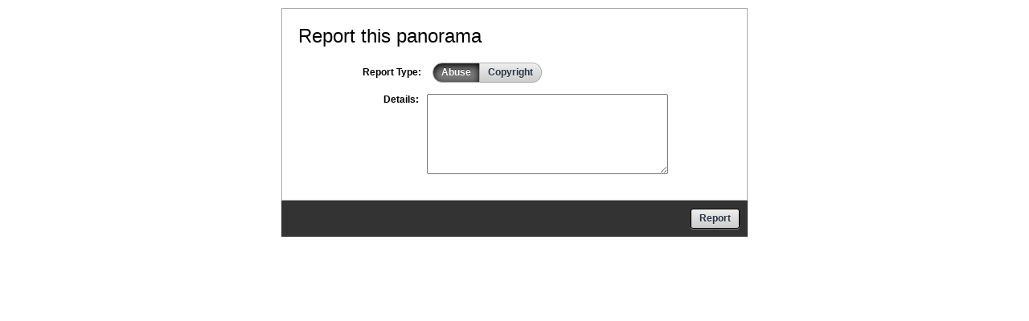

--- FILE ---
content_type: text/html; charset=UTF-8
request_url: https://www.dermandar.com/report.php?id=ejYrxc
body_size: 845
content:
<link href="//static.dermandar.com/design/style.css?v=1.1.1" media="screen" rel="stylesheet" type="text/css">
<script type="text/javascript" src="//static.dermandar.com/js/jquery-1.4.4.min.js"></script>
<script>var dmd_id="ejYrxc"; var dmd_report_type="abuse";</script><style>
	html,body
	{
		background-color:rgba(255,255,255,0.0);
	}

	.dialogBox
	{
		position:relative !important;
		left:auto !important;
		top:auto !important;
		margin:auto;
	}
	.dialogBoxThanks .dialogContent
	{
		width: 536px !important;
		height: 250px !important;
	}
	.dialogBoxError .dialogContent
	{
		width: 536px !important;
		height: 250px !important;
	}
	.vui-button-group
	{
		display: inline-block;
	}
	.inputLabel
	{
		vertical-align: middle !important;
		padding-top:0px !important;
	}
</style>
<script>
	function report() {
		if($('#dmd_details').val().trim()=="") {
			$('#dmd_details').css('border', '1px solid #880000');
			return;
		}
		else {
			$('#dmd_details').css('border', '');
		}
		$.post("/api/edit/report/" + dmd_report_type, {
			publicid: dmd_id,
			details: $('#dmd_details').val()
		}, function(data) {
			$('.dialogBox').css('display','none');
			if(data.success)
				$('.dialogBoxThanks').css('display','block');
			else 
				$('.dialogBoxError').css('display','block');
		});
	}
	function changeReportType(obj,type) {
		$('.vui-button').removeClass("vui-state-active");
		$(obj).addClass('vui-state-active');
		dmd_report_type=type;
	}
</script>
<div class="dialogBox" style="display: block;">
	<div class="dialogContent dmd_form">
		<h1>Report this panorama</h1>
		<div>
			<p style="height: 30px;">
				<table>
					<tr>
						<td>
							<span class="inputLabel">Report Type:</span>
						</td>
						<td>
							<ul class="vui-button-group">
								<li><a href="javascript:void(0)" onclick="changeReportType(this,'abuse');" class="vui-button vui-state-active">Abuse</a></li>
								<li><a href="javascript:void(0)" onclick="changeReportType(this,'copyright');" class="vui-button">Copyright</a></li>
							</ul>
						</td>
				</table>
			</p>
			<p>
				<span class="inputLabel">Details:</span>
				<textarea id="dmd_details" style="width: 300px; height: 100px;"></textarea>
			</p>
		</div>
	</div>
	<div class="dialogFooter" style="">
		<a class="vui-button" href="javascript:void(0)" onclick="report();">Report</a>
	</div>
</div>
<div class="dialogBox dialogBoxThanks" style="display: none;">
	<div class="dialogContent dmd_form">
		<table cellpadding="0" cellspacing="0" width="100%" height="100%"><tr><td style="width:100%; height:100%; vertical-align:middle; text-align:center;">Thank you! Your report will reviewed soon.</td></tr></table>
	</div>
</div>
<div class="dialogBox dialogBoxError" style="display: none;">
	<div class="dialogContent dmd_form">
		<table cellpadding="0" cellspacing="0" width="100%" height="100%"><tr><td style="width:100%; height:100%; vertical-align:middle; text-align:center;">Sorry, Please make sure you have a working internet connection then try again!.</td></tr></table>
	</div>
</div>

--- FILE ---
content_type: text/css
request_url: https://static.dermandar.com/design/style.css?v=1.1.1
body_size: 3177
content:
body {
	background: #fff;
	margin: 0;
	padding: 0;
	font-size: 12px;
	font-family: 'lucida grande', arial, sans-serif;
	text-align: center;
}

h1 {
	font-size: 24px;
	font-weight: normal;
	font-family: 'Helvetica Neue', 'Century Gothic', Arial, sans-serif;
}

h2 {
	font-size: 16px;
	color: #222;
	letter-spacing: -1px;
	font-weight: bold;
	border-bottom: 1px solid #ddd;
	margin: 15px 0;
	padding: 0 0 8px 0;
}

a {
	color: #2b64a5;
	text-decoration: none;
}

a:hover {
	text-decoration: underline;
}

/* Layout start */
#header {
	height: 36px;
	background: #222;
	color: #fff;
}

#headerContent {
	text-align: left;
	margin: 0 auto;
	width: 960px;
	height: 36px;
	line-height: 36px;
}

#headerLogo {
	display: inline-block;
	height: 36px;
	width: 36px;
	background: url(images/panodmd.png) no-repeat;
	margin-right: 10px;
	vertical-align: top;
	background-size:contain;
}

.headerMenu {
	list-style: none;
	margin: 0;
	padding: 0;
	display: inline-block;
}

.headerMenu a {
	outline: 0 none;
}

.headerMenu li {
	float: left;
	margin-right: 1px;
}

.headerMenu li a {
	color: #ecf2f8;
	text-decoration: none;
	line-height: 36px;
	display: block;
	padding: 0 10px;
	font-size: 12px;
	font-weight: bold;
	text-shadow: 0 1px 0 #000;
}

.headerMenu li a:hover, .headerMenu li a.active, .headerMenu li a.focused {
	background: #303946;
	color: #fff;
}

#accountMenu {
	display: none;
	background: #222;
	border-top: 4px solid #303946;
	color: #ECF2F8;
	position: absolute;
	z-index: 999;
}

#headerSearch {
	width: 240px;
	margin: 6px 10px 6px 10px;
	border: 1px solid black;
	height: 16px;
	padding: 3px 5px;
	line-height: 16px;
}

#headerUserData {
	float: right;
	display: inline-block;
	height: 36px;
}

#headerUserData .headerMenu li {
	margin: 0 0 0 1px;
}

#accountMenu {
	-webkit-box-shadow: inset 0 2px 2px rgba(0,0,0,0.2), ;
	padding-top: 1px;
}

#accountMenu ul {
	margin: 0;
	padding: 0;
	list-style: none;
}

#headerUserData .headerMenu #accountMenu ul li {
	float: none;
	margin: 0 1px 1px 1px;
}

#accountMenu ul li a {
	font-size: 11px;
	display: block;
	padding: 0 10px 0 6px;
	display: block;
	line-height: 26px;
}

#accountButton {
	background-image: url('images/arrow_down.png');
	background-repeat: no-repeat;
	background-position: center right;
	padding-right: 22px;
}

/* Top Box starts here */
#topBox {
	background: #232529 url(images/home_background.jpg) center center no-repeat;
	border-bottom: 1px solid #c1cdda;
	text-align: center;
	height: 400px;
	border-top: 1px solid #000;
}

#topBoxContent {
	text-align: left;
	margin: 0 auto;
	width: 960px;
	padding: 20px 0;
}

#homeRightBox {
	float: left;
	margin-right: 20px;
	width: 400px;
	text-shadow: 0 1px 0 #000;
	color: #aaa;
	padding-top: 15px;
}

#homeRightBox p {
	line-height: 18px;
	font-size: 14px;
}

.headline {
	font-size: 28px;
	letter-spacing: -2px;
	color: #eee;
	font-weight: normal;
}

#content {
	margin-top: 2px;
	text-align: left;
	margin: 2px auto;
	width: 960px;
}

#sidebar {
	float: right;
	width: 300px;
}

#contentColumn {
	width: 660px;
	float: left;
}

#selection {
	padding: 23px;
	border: 1px solid #ccc;
	-moz-border-radius: 10px;
	-webkit-border-radius: 10px;
	border-radius: 10px;
	background: #fff;
	margin-top: 30px;
	-webkit-box-shadow: inset 0 1px 2px rgba(0,0,0,0.3);
	-moz-box-shadow: inset 0 1px 2px rgba(0,0,0,0.3);
	box-shadow: inset 0 1px 2px rgba(0,0,0,0.3);
}

.tabsBox {
	float: left;
	width: 100%;
	overflow: hidden;
	position: relative;
	margin-top: -36px;
}

.selectionTabs {
	position: relative; 
	clear: left;
	float: left;
	left: 50%;
	text-align: center;
}

.selectionTabs li {
	right: 50%;
	float: left;
	position: relative;
}

.listing {
	list-style: none;
	margin: 0;
	padding: 0;
}

.listing li {
	margin: 10px;
	background: #fff;
	float: left;
	padding: 3px;
	border: 1px solid #fff;
	border-radius: 3px;
	-webkit-border-radius: 3px;
	-moz-border-radius: 3px;
}

.listing li.hovered {
	-webkit-box-shadow: 0 2px 4px rgba(0,0,0,0.2);
	-moz-box-shadow: 0 2px 4px rgba(0,0,0,0.2);
	box-shadow: 0 2px 4px rgba(0,0,0,0.2); 
	border: 1px solid #ddd;
}

.listing .panoThumb {
	display: block;
	height: 120px;
	overflow: hidden;
}

.listing .panoThumb .panoThumbTitle {
	height: 25px;
	background: url(images/darktrans.png);
	line-height: 25px;
	overflow: hidden;
	text-overflow: ellipsis;
	font-weight: bold;
	color: #fff;
	padding: 0 10px;
	display: block;
	white-space: nowrap;
}

.listing a.panoThumb:hover {
	text-decoration: none;
}

.listing .panoThumbMeta {
	padding: 5px 2px 2px 2px;
	font-size: 11px;
	color: #888;
}

.listing .preview {
	display: none;
	position: absolute;
	margin: 0;
	background: transparent;
	padding-bottom: 5px;
	overflow: hidden;
	background: transparent url(images/preview_arrow.gif) center bottom no-repeat;
	z-index: 200;
}

.listing .preview .previewDiv {
	-webkit-box-shadow: 0 2px 4px rgba(0,0,0,0.4);
	-moz-box-shadow: 2px 5px 8px rgba(0,0,0,0.4);
	box-shadow: 2px 5px 8px rgba(0,0,0,0.4);
	padding: 3px;
	-webkit-border-radius: 3px;
	-moz-border-radius: 3px;
	border-radius: 3px;
	background-color: #000;
  	background-image: -moz-linear-gradient(top, #666666, #000000); /* FF3.6 */
  	background-image: -webkit-gradient(linear,left top,left bottom,color-stop(0, #666666),color-stop(1, #000000)); /* Saf4+, Chrome */
    /*filter:  progid:DXImageTransform.Microsoft.gradient(startColorStr='#666666', EndColorStr='#000000');*/ /* IE6,IE7 */
    /*-ms-filter: "progid:DXImageTransform.Microsoft.gradient(startColorStr='#666666', EndColorStr='#000000')";*/ /* IE8 */
}

.listing .preview .previewImg {
	border: 1px solid #222;
	background-position: center center; 
	background-color: #000;
	background-image: url(images/darktrans.png);
}

.listing .preview.loaded.visible {
	display: block;
}

.highlightedBlock {
	background: #dee9f5;
	padding: 20px;
	text-align: center;
}

.highlightedBlock .listing li {
	float: none;
	text-align: center;
}

.highlightedBlock .listing li .panoThumb {
	margin: 0 auto;
}

#footer {
	border-top: 1px solid #ddd;
	padding: 10px 0 20px 0;
	font-size: 11px;
	text-align: left;
	margin: 0 auto;
	width: 960px;
}

#footerLinks {
	float: right;
	list-style: none;
	margin: 0;
	padding: 0;
}

#footerLinks li {
	float: left;
	margin-left: 10px;
}

/* UI Elements */

.ButtonUI {
	outline: 0 none;
	margin: 0;
	display: inline-block;
	line-height: 36px; /* Firefox Defaults 15 for inputs */
	padding: 3px 20px;
	font-weight: bold;
	font-size: 26px;
	text-decoration: none;
	-moz-border-radius: 6px; 
  	-webkit-border-radius: 6px; 
    border-radius: 6px;
    letter-spacing: -2px;
    border: 1px solid #62A527; 
    text-shadow: 0 -1px 2px rgba(0,0,0,0.7);
    -webkit-box-shadow: inset 0 1px 0 rgba(255,255,255,0.5), 0 1px 0 rgba(255,255,255,0.5);
    -moz-box-shadow: inset 0 1px 0 rgba(255,255,255,0.5), 0 1px 0 rgba(255,255,255,0.5);
   	box-shadow: inset 0 1px 0 rgba(255,255,255,0.5), 0 1px 0 rgba(255,255,255,0.5);
	-moz-background-clip: padding;      /* Firefox 1.0-3.6 */
   	-webkit-background-clip: padding-box;  /* Safari, Chrome */
    background-clip: padding-box;  /* Firefox 4.0+, Opera */
	color: #fff;
	background-color: #B0E283;
  	background-image: -moz-linear-gradient(top, #B0E283, #7BCF30); /* FF3.6 */
  	background-image: -webkit-gradient(linear,left top,left bottom,color-stop(0, #B0E283),color-stop(1, #7BCF30)); /* Saf4+, Chrome */
    filter:  progid:DXImageTransform.Microsoft.gradient(startColorStr='#B0E283', EndColorStr='#7BCF30'); /* IE6,IE7 */
    -ms-filter: "progid:DXImageTransform.Microsoft.gradient(startColorStr='#B0E283', EndColorStr='#7BCF30')"; /* IE8 */
}

.ButtonUI:hover {
  	-webkit-box-shadow: inset 0 1px 0 rgba(255,255,255,0.5), 0 1px 0 rgba(255,255,255,0.5), inset 0 1px 7px rgba(255,255,255,0.6);
    -moz-box-shadow: inset 0 1px 0 rgba(255,255,255,0.5), 0 1px 0 rgba(255,255,255,0.5), inset 0 1px 7px rgba(255,255,255,0.6);
   	box-shadow: inset 0 1px 0 rgba(255,255,255,0.5), 0 1px 0 rgba(255,255,255,0.5), inset 0 1px 7px rgba(255,255,255,0.6);
   	text-decoration: none;
}

.ButtonUI:active {
	-webkit-box-shadow: inset 0 3px 9px rgb(0,0,0), 0 1px 0 rgba(255,255,255,0.5);
	-moz-box-shadow: inset 0 3px 9px rgb(0,0,0), 0 1px 0 rgba(255,255,255,0.5);
	box-shadow: inset 0 3px 9px rgb(0,0,0), 0 1px 0 rgba(255,255,255,0.5);
    text-shadow: 0 -1px 0 rgba(0,0,0,0.5);
	color: #fff;
	background: #62A527;
}

a.loadMore {
	clear: both;
	display: block;
	padding: 8px;
	color: #333;
	margin: 15px 10px 0 10px;
	text-align: center;
	text-shadow: 0 1px 0 #fff;
	font-weight: bold;
	-moz-border-radius: 5px;
	-webkit-boder-radius: 5px;
	border-radius: 5px;
}

a:hover.loadMore {
	background: #eee;
	text-decoration: none;
}

.listingLoader {
	background: url('images/loader.gif') center center no-repeat;
	display: none;
	margin: 15px 10px 0 10px;
	padding: 10px;
}

/*
 * Theming DCE4EC *
 */
 
 
.vui-button {
	cursor: default;
	outline: 0 none;
	margin: 0;
	display: inline-block;
	line-height: 17px; /* Firefox Defaults 15 for inputs */
	padding: 3px 10px;
	font-weight: bold;
	font-size: 12px;
	text-decoration: none;
	-moz-border-radius: 3px; 
  	-webkit-border-radius: 3px; 
    border-radius: 3px;
    border: 1px solid #aaa; 
    text-shadow: 0 1px 0 rgba(255,255,255,0.5);
    -moz-background-clip: padding;      /* Firefox 1.0-3.6 */
   	-webkit-background-clip: padding-box;  /* Safari, Chrome */
    background-clip: padding-box;  /* Firefox 4.0+, Opera */
    -webkit-box-shadow: inset 0 1px 0 rgba(255,255,255,0.5), 0 1px 0 rgba(255,255,255,0.4);
    -moz-box-shadow: inset 0 1px 0 rgba(255,255,255,0.5), 0 1px 0 rgba(255,255,255,0.4);
   	box-shadow: inset 0 1px 0 rgba(255,255,255,0.5), 0 1px 0 rgba(255,255,255,0.4);
	color: #243342;
	background-color: #ddd;
  	background-image: -moz-linear-gradient(top, #eeeeee, #cccccc); /* FF3.6 */
  	background-image: -webkit-gradient(linear,left top,left bottom,color-stop(0, #eeeeee),color-stop(1, #cccccc)); /* Saf4+, Chrome */
    filter:  progid:DXImageTransform.Microsoft.gradient(startColorStr='#eeeeee', EndColorStr='#cccccc'); /* IE6,IE7 */
    -ms-filter: "progid:DXImageTransform.Microsoft.gradient(startColorStr='#eeeeee', EndColorStr='#cccccc')"; /* IE8 */
}

.vui-button.vui-button-red {
	color: #fff;
    text-shadow: 0 -1px 0 rgba(0,0,0,0.5);
	background-color: #c70e0e;
  	background-image: -moz-linear-gradient(top, #c70e0e, #9a0a0a); /* FF3.6 */
  	background-image: -webkit-gradient(linear,left top,left bottom,color-stop(0, #c70e0e),color-stop(1, #9a0a0a)); /* Saf4+, Chrome */
    filter:  progid:DXImageTransform.Microsoft.gradient(startColorStr='#c70e0e', EndColorStr='#9a0a0a'); /* IE6,IE7 */
    -ms-filter: "progid:DXImageTransform.Microsoft.gradient(startColorStr='#c70e0e', EndColorStr='#9a0a0a')"; /* IE8 */
}

.vui-button:hover {
	text-decoration: none;
}

.vui-button.vui-state-disabled, .vui-button:disabled {
	filter: alpha(opacity=60);
	-khtml-opacity: 0.6;
	-moz-opacity: 0.6;
	opacity: 0.6;
	cursor: default;
}

/* Not sure how the following selector plays with IE */
.vui-button:hover:not(.vui-state-disabled):not(.vui-state-active):not(:active) {
 	-webkit-box-shadow: inset 0 1px 0 rgba(255,255,255,0.5), 0 1px 0 rgba(255,255,255,0.4), inset 0 1px 7px rgba(255,255,255,0.6);
    -moz-box-shadow: inset 0 1px 0 rgba(255,255,255,0.5), 0 1px 0 rgba(255,255,255,0.4), inset 0 1px 7px rgba(255,255,255,0.6);
   	box-shadow: inset 0 1px 0 rgba(255,255,255,0.5), 0 1px 0 rgba(255,255,255,0.4), inset 0 1px 7px rgba(255,255,255,0.6);
}

.vui-button:active:not(.vui-state-disabled), .vui-button.vui-state-active:not(.vui-state-disabled) {
	-webkit-box-shadow: inset 0 3px 9px rgb(0,0,0), 0 1px 0 rgba(255,255,255,0.4);
	-moz-box-shadow: inset 0 3px 9px rgb(0,0,0), 0 1px 0 rgba(255,255,255,0.4);
	box-shadow: inset 0 3px 9px rgb(0,0,0), 0 1px 0 rgba(255,255,255,0.4);
    text-shadow: 0 -1px 0 rgba(0,0,0,0.5);
	color: #fff;
	background: #777;
}

.vui-button-group {
	list-style: none;
	margin: 0;
	padding: 0;
	display: inline;
	vertical-align: center;
}

.vui-button-group li {
	display: inline-block;
	padding: 0;
	margin: 0;
	float: left;
}

.vui-button-group li .vui-button {
	-moz-border-radius: 0;
  	-webkit-border-radius: 0;
    border-radius: 0;
    border-left-style: none;
}

.vui-button-group li:first-child .vui-button {
	border-left-style: solid;
	-webkit-border-top-left-radius: 12px;
	-webkit-border-bottom-left-radius: 12px;
	-moz-border-radius-topleft: 12px;
	-moz-border-radius-bottomleft: 12px;
	border-top-left-radius: 12px;
	border-bottom-left-radius: 12px;
}

.vui-button-group li:last-child .vui-button {
	-webkit-border-top-right-radius: 12px;
	-webkit-border-bottom-right-radius: 12px;
	-moz-border-radius-topright: 12px;
	-moz-border-radius-bottomright: 12px;
	border-top-right-radius: 12px;
	border-bottom-right-radius: 12px;
}

.vui-form-select {
	background: #fff;
	border: 1px solid #ff9900;
}

.vui-input-text {
	border: 1px solid #486684;
	font-size: 12px;
	height: 25px;
	line-height: 25px;
	padding: 0 5px;
	background: #fff;
	margin: 0;
}

.vui-button.button {
	-webkit-border-radius: 3px;
	-moz-border-radius: 3px;
	border-radius: 3px;
}

/* Forms */

.dmd_form .inputLabel {
    display: inline-block;
    width: 150px;
    text-align: right;
    margin-right: 10px;
    font-size: 12px;
    float: left;
    padding-top: 7px;
    font-weight: bold
}

.dmd_form .textInput {
	border: 1px solid #ccc;
	font-size: 12px;
	width: 300px;
	padding: 5px;
	line-height: 14px;
	border-radius: 3px;
	-moz-border-radius: 3px;
	-webkit-border-radius: 3px;
}

.dmd_form fieldset {
	border-style: solid none none none;
	border-width: 1px;
	border-color: #ddd;
	padding: 5px 0;
	margin-top: 20px;
}

.dmd_form fieldset legend {
	font-size: 12px;
	color: #303946;
	font: italic normal normal 16px Georgia, 'Times New Roman', 'Bitstream Charter', Times, serif;
	background: #fff;
	padding-right: 20px;
	cursor:default;
}

.dmd_form .helper {
	margin-left: 130px;
	font-size: 11px;
	color: #555;
	margin: 14px 0 0 130px;
}

.dmd_form .submitButton {
	border-radius: 3px;
	-moz-border-radius: 3px;
	-webkit-border-radius: 3px;
}

.note {
	margin: 20px 0;
	padding: 10px;
	background: #ffe13a;
	color: #000;
}

/* icons */

.icon {
	vertical-align: middle;
	width: 16px;
	height: 16px;
	background-image: url(images/icons.png?v=1);
	background-repeat: no-repeat;
	line-height: 16px;
	display: inline-block;
}

.icon.icon_add {
	background-position: 0 -1px;
}

.icon.icon_listing {
	background-position: 0 -17px;
}

.icon.icon_settings {
	background-position: 0 -33px;
}

.icon.icon_logout {
	background-position: 0 -49px;
}

.icon.icon_edit {
	background-position: 0 -80px;
}

.icon.icon_edit:hover {
	background-position: 0 -64px;
	background-color: #333;
}

#accountMenu .icon {
	margin-right: 8px;
}

/* Social Boxes */

.socialBox {
	background: #eee;
	border: 1px solid #ddd;
	margin: 20px 0;
	padding: 8px;
	color: #000;
	line-height: 18px;
}

.socialBox .avatar {
	float: left;
	margin-right: 15px;
	width: 36px;
}

.socialBox .screenName {
	font-weight: bold;
}

/* Pano page */

.panoMeta {
	margin-top: 20px;
}
	
.panoSocial {
	width: 620px;
	float: left;
}

.panoDescription {
	border-bottom: 1px solid #aaa;
	background: #eee;
	padding: 10px;
}

.panoDescription .panoMetaData {
	font-size: 11px;
	display: inline-block;
	border-bottom: 1px dotted #AAA;
	margin-bottom: 8px;
	padding-bottom: 5px;
	color: #666;

}	

.panoDescription .twitter-share-button {
	margin-left: 10px;
}

.panoOptions {
	padding: 5px 10px;
	text-align: right;
	background: #ccc;
}

.panoSide {
	width: 320px;
	float: right;
}

.panoSide #panoMap {
	height: 300px;
}


.panoSettings {
	float: right;
}

.mapMask {
	position: absolute;
	z-index: 10;
	background: url(images/transparent.png);
	text-align: center;
}

.mapMaskContent {
	padding: 10px;
	margin: 100px 20px 20px 20px;
	background: url(images/transparent.png);
	color: #fff;
	font-weight: bold;
}

/* WorldMap */
.mapInfoWindow h3 {
	margin-top: 0;
	padding-top: 0;
	font-size: 14px;
}

/* Dialogs */

.dialogBox {
    display:none;
    padding:10px;
    background:url('images/transparent.png');
    width:580px;
    -moz-border-radius:10px;
    -webkit-border-radius:10px;
    border-radius:10px;
    position:absolute;
    left:50%;top:50%;
    margin-top:-300px;
    margin-left:-270px;
    z-index: 50;
}

html>body .dialogBox {
    position:fixed
}

.dialogBox .dialogContent {
	background: #fff;
	border: 1px solid #aaa;
	padding: 20px;
	text-align: left;
}

.dialogBox .dialogContent h1 {
	margin-top: 0;
	padding-top: 0;
}

.dialogBox .dialogContent fieldset {
	border: none;
}

.dialogBox .dialogFooter {
	background: #333;
	padding: 10px;
	text-align: right;
}

.dialogBox .dialogFooter .vui-button {
	margin-left: 10px;
	border-color: #000;
}

.dialogBox .dialogFooter {
	color: #fff;
	line-height: 24px;
}

.dialogBox .dialogFooter span {
	vertical-align: middle;
}

.tabbedPane {
	border-top: 1px solid #ddd;
	margin-top: 25px;
}

.tabbedPane .tabsBox {
	margin-top: -14px;
}


/* Map */
.mapLegends {
	text-align: center; 
	line-height: 32px;
}

.mapLegends img {
	vertical-align: middle;
}

.mapLegends span {
	vertical-align: middle;
	display: inline-block;
	line-height: 24px;
	padding: 0 10px;
	margin: 0 5px 0 0;
}

/* Random Stuff */

.hasPlaceholder {
	color: #888;
}

.horizontalSeparator {
	color: #aaa;
	padding: 0 5px;
}

.CreateButton {
	font-size: 22px;
	line-height: 32px;
	vertical-align: middle;
}

.iPhoneSoon {
	vertical-align: middle;
	margin-left: 10px;
}